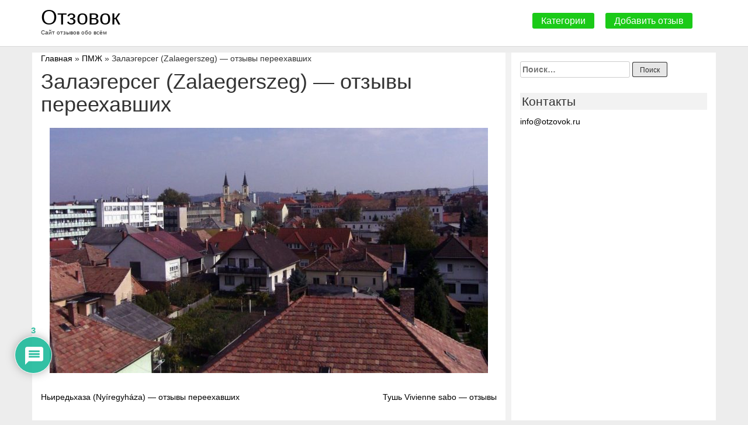

--- FILE ---
content_type: text/html; charset=utf-8
request_url: https://www.google.com/recaptcha/api2/aframe
body_size: 268
content:
<!DOCTYPE HTML><html><head><meta http-equiv="content-type" content="text/html; charset=UTF-8"></head><body><script nonce="EzvPW7WAEkTc6ghT4mCMgQ">/** Anti-fraud and anti-abuse applications only. See google.com/recaptcha */ try{var clients={'sodar':'https://pagead2.googlesyndication.com/pagead/sodar?'};window.addEventListener("message",function(a){try{if(a.source===window.parent){var b=JSON.parse(a.data);var c=clients[b['id']];if(c){var d=document.createElement('img');d.src=c+b['params']+'&rc='+(localStorage.getItem("rc::a")?sessionStorage.getItem("rc::b"):"");window.document.body.appendChild(d);sessionStorage.setItem("rc::e",parseInt(sessionStorage.getItem("rc::e")||0)+1);localStorage.setItem("rc::h",'1768729155569');}}}catch(b){}});window.parent.postMessage("_grecaptcha_ready", "*");}catch(b){}</script></body></html>

--- FILE ---
content_type: application/javascript
request_url: https://otzovok.ru/wp-content/themes/reviewtheme/js/my.js?ver=5.8.12
body_size: 2906
content:
$(document).ready(function () {
    var bad_review = $('.bad-review').length;
    var netral_review = $('.netral-review').length;
    var good_review = $('.good-review').length;
    var button_bad = '<a class="bad_button" href="#1"> Отрицательные (' + bad_review + ')';
    var button_netral = '<a class="netral_button" href="#2"> Нетральные (' + netral_review + ')';
    var button_good = '<a class="good_button" href="#3"> Положительные (' + good_review + ')';
    var add_rew = '<a href="#" class="button-top rew-color add-rew-float hidden spu-open-6304"> + Добавить отзыв</a>';

    if (bad_review >= 1) {
        $('.rew-result').append('<div class="button-rew-panel">' + button_bad + button_netral + button_good + add_rew + '</div>');
    }
    $('.bad-review:first').attr('id', '1');
    $('.netral-review:first').attr('id', '2');
    $('.good-review:first').attr('id', '3');
    $('.comment-metadata').remove();
    $(window).scroll(function () {
        if ($(this).scrollTop() > 100) {
            $('.button-rew-panel').addClass('fixed');
            $('.add-rew-float').removeClass('hidden');
        } else {
            $('.button-rew-panel').removeClass('fixed');
            $('.add-rew-float').addClass('hidden');
        }
    });
    $(function () {
        $(window).scroll(function () {
            if ($(this).scrollTop() != 0) {
                $('#toTop').fadeIn();
            } else {
                $('#toTop').fadeOut();
            }
        });
        $('#toTop').click(function () {
            $('body,html').animate({scrollTop: 0}, 800);
        });
    });
});

(function(){
var a = document.querySelector('#scrol'), b = null, P = 0;  
window.addEventListener('scroll', Ascroll, false);
document.body.addEventListener('scroll', Ascroll, false);
function Ascroll() {
  if (a){
  if (b == null) {
    var Sa = getComputedStyle(a, ''), s = '';
  
    b = document.createElement('div');
    b.style.cssText = s + ' box-sizing: border-box; width: ' + a.offsetWidth + 'px;';
    a.insertBefore(b, a.firstChild);
    var l = a.childNodes.length;
    for (var i = 1; i < l; i++) {
      b.appendChild(a.childNodes[1]);
    }
    a.style.height = b.getBoundingClientRect().height + 'px';
  }
  var Ra = a.getBoundingClientRect(),
      R = Math.round(Ra.top + b.getBoundingClientRect().height - document.querySelector('#colophon').getBoundingClientRect().top + 10); 
  if ((Ra.top - P) <= 0) {
    if ((Ra.top - P) <= R) {
      b.className = 'stop';
      b.style.top = - R +'px';
    } else {
      b.className = 'sticky';
      b.style.top = P + 'px';
    }
  } else {
    b.className = '';
    b.style.top = '';
  }
  window.addEventListener('resize', function() {
    a.children[0].style.width = getComputedStyle(a, '').width
  }, false);
  }
}
})()